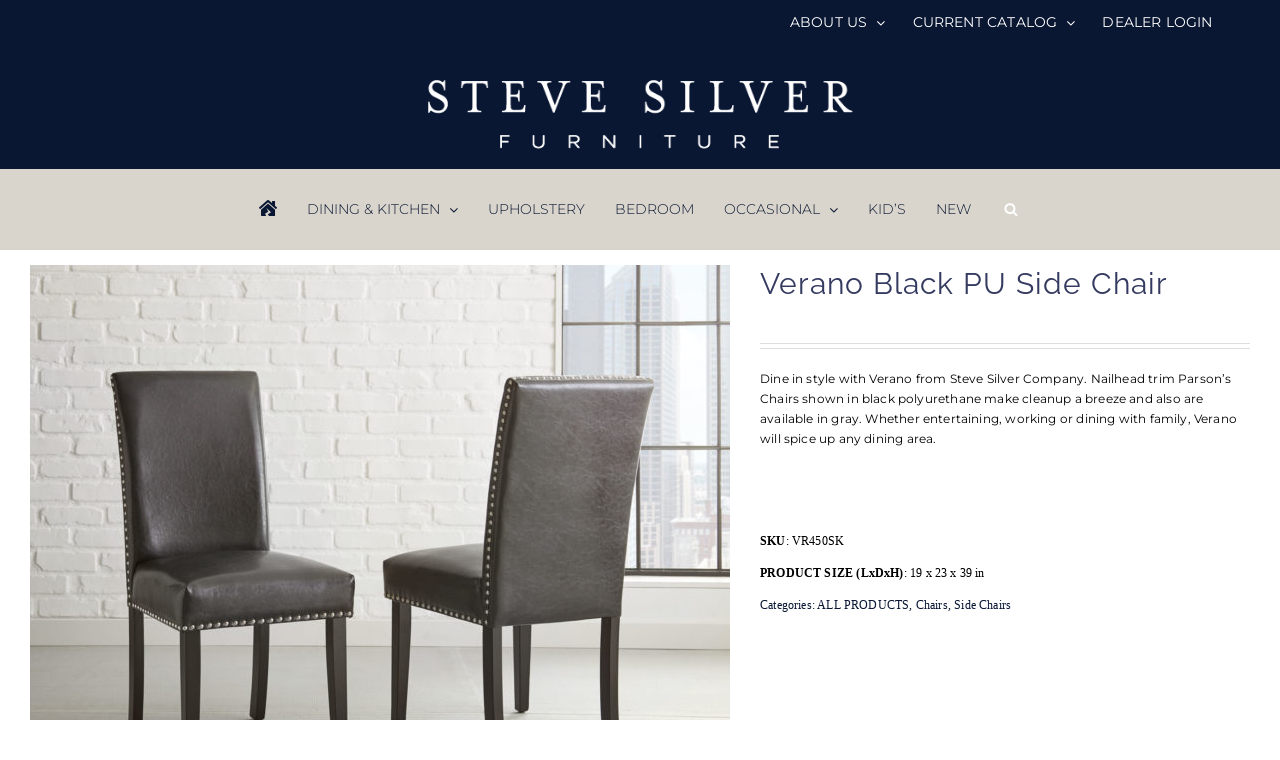

--- FILE ---
content_type: text/css
request_url: https://stevesilver.com/wp-content/themes/Avada-Child-Theme/style.css?ver=6.9
body_size: 36
content:
/*
Theme Name: Avada Child
Description: Child theme for Avada theme
Author: ThemeFusion
Author URI: https://theme-fusion.com
Template: Avada
Version: 1.0.0
Text Domain:  Avada
*/

.catalog-ordering .searchform .fusion-search-form-content .fusion-search-button input[type=submit], .catalog-ordering .searchform .fusion-search-form-content .fusion-search-field input{
  height: 40px;
  line-height: 40px;
}
ul.tabs-pdf{
  list-style-type:none;
  padding:0;
}
ul.tabs-pdf li{
  display: inline-block;
  margin-left: 30px;
  text-align: center;
  text-transform: uppercase;
}
ul.tabs-pdf li:first-child{
  margin-left: 0;
}
.grouped_form {
  width:100%;
  float:left;
}
.group_table{
  width:100%;
}
.group_table tr td{
 padding-bottom:10px;
}
@media only screen and (max-width: 800px){
  .search-bar{
    display: table !important;
  }
}
